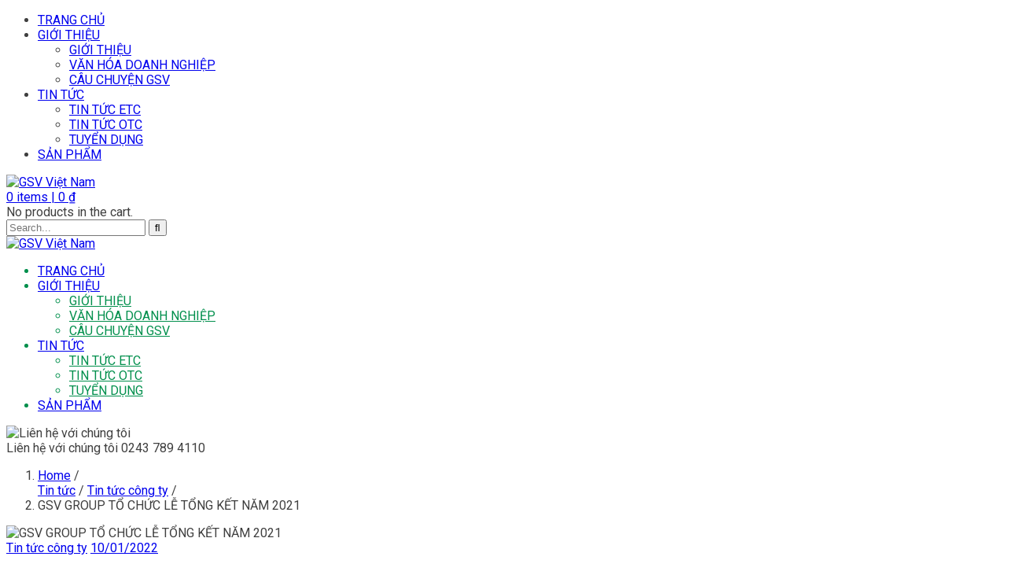

--- FILE ---
content_type: text/html; charset=UTF-8
request_url: https://gsvvietnam.com/gsv-viet-nam-to-chuc-le-tong-ket-nam-2021/
body_size: 18859
content:
<!DOCTYPE html>
<html lang="vi" class="no-js">
<head>
  <meta http-equiv="content-type" content="text/html; charset=UTF-8">
  <meta name="apple-touch-fullscreen" content="yes"/>
  <meta name="MobileOptimized" content="320"/>
  <meta name="viewport" content="width=device-width, initial-scale=1, maximum-scale=1, user-scalable=no">
  <link rel="profile" href="http://gmpg.org/xfn/11">
  <meta name='robots' content='index, follow, max-image-preview:large, max-snippet:-1, max-video-preview:-1' />
	<style>img:is([sizes="auto" i], [sizes^="auto," i]) { contain-intrinsic-size: 3000px 1500px }</style>
	
	<!-- This site is optimized with the Yoast SEO plugin v26.3 - https://yoast.com/wordpress/plugins/seo/ -->
	<title>GSV GROUP TỔ CHỨC LỄ TỔNG KẾT NĂM 2021 - GSV Việt Nam</title>
	<link rel="canonical" href="https://gsvvietnam.com/gsv-viet-nam-to-chuc-le-tong-ket-nam-2021/" />
	<meta property="og:locale" content="vi_VN" />
	<meta property="og:type" content="article" />
	<meta property="og:title" content="GSV GROUP TỔ CHỨC LỄ TỔNG KẾT NĂM 2021 - GSV Việt Nam" />
	<meta property="og:description" content="Ngày 9/01/2022, GSV Group đã đã tổ chức lễ tổng kết năm 2021 tại Phòng khám Chuyên Khoa Da Liễu GSV – 102 Nguyễn Thanh Bình, La Khê, Hà Đông. Sự kiện được thu gọn để đảm bảo công tác phòng dịch, song không khí tưng bừng, niềm hân hoan và ngọn lửa đoàn kết [&hellip;]" />
	<meta property="og:url" content="https://gsvvietnam.com/gsv-viet-nam-to-chuc-le-tong-ket-nam-2021/" />
	<meta property="og:site_name" content="GSV Việt Nam" />
	<meta property="article:published_time" content="2022-01-10T04:07:16+00:00" />
	<meta property="article:modified_time" content="2022-01-10T09:11:45+00:00" />
	<meta property="og:image" content="https://gsvvietnam.com/wp-content/uploads/ok-8.jpg" />
	<meta property="og:image:width" content="700" />
	<meta property="og:image:height" content="430" />
	<meta property="og:image:type" content="image/jpeg" />
	<meta name="author" content="Bác sĩ Vân GSV" />
	<meta name="twitter:card" content="summary_large_image" />
	<meta name="twitter:creator" content="@bacsivangsv" />
	<meta name="twitter:label1" content="Được viết bởi" />
	<meta name="twitter:data1" content="Bác sĩ Vân GSV" />
	<meta name="twitter:label2" content="Ước tính thời gian đọc" />
	<meta name="twitter:data2" content="6 phút" />
	<script type="application/ld+json" class="yoast-schema-graph">{"@context":"https://schema.org","@graph":[{"@type":"Article","@id":"https://gsvvietnam.com/gsv-viet-nam-to-chuc-le-tong-ket-nam-2021/#article","isPartOf":{"@id":"https://gsvvietnam.com/gsv-viet-nam-to-chuc-le-tong-ket-nam-2021/"},"author":{"name":"Bác sĩ Vân GSV","@id":"https://gsvvietnam.com/#/schema/person/4172fdd7f445215f1ebcb72acbc8f3a0"},"headline":"GSV GROUP TỔ CHỨC LỄ TỔNG KẾT NĂM 2021","datePublished":"2022-01-10T04:07:16+00:00","dateModified":"2022-01-10T09:11:45+00:00","mainEntityOfPage":{"@id":"https://gsvvietnam.com/gsv-viet-nam-to-chuc-le-tong-ket-nam-2021/"},"wordCount":1134,"commentCount":0,"publisher":{"@id":"https://gsvvietnam.com/#organization"},"image":{"@id":"https://gsvvietnam.com/gsv-viet-nam-to-chuc-le-tong-ket-nam-2021/#primaryimage"},"thumbnailUrl":"https://gsvvietnam.com/wp-content/uploads/ok-8.jpg","articleSection":["Tin tức công ty"],"inLanguage":"vi","potentialAction":[{"@type":"CommentAction","name":"Comment","target":["https://gsvvietnam.com/gsv-viet-nam-to-chuc-le-tong-ket-nam-2021/#respond"]}]},{"@type":"WebPage","@id":"https://gsvvietnam.com/gsv-viet-nam-to-chuc-le-tong-ket-nam-2021/","url":"https://gsvvietnam.com/gsv-viet-nam-to-chuc-le-tong-ket-nam-2021/","name":"GSV GROUP TỔ CHỨC LỄ TỔNG KẾT NĂM 2021 - GSV Việt Nam","isPartOf":{"@id":"https://gsvvietnam.com/#website"},"primaryImageOfPage":{"@id":"https://gsvvietnam.com/gsv-viet-nam-to-chuc-le-tong-ket-nam-2021/#primaryimage"},"image":{"@id":"https://gsvvietnam.com/gsv-viet-nam-to-chuc-le-tong-ket-nam-2021/#primaryimage"},"thumbnailUrl":"https://gsvvietnam.com/wp-content/uploads/ok-8.jpg","datePublished":"2022-01-10T04:07:16+00:00","dateModified":"2022-01-10T09:11:45+00:00","breadcrumb":{"@id":"https://gsvvietnam.com/gsv-viet-nam-to-chuc-le-tong-ket-nam-2021/#breadcrumb"},"inLanguage":"vi","potentialAction":[{"@type":"ReadAction","target":["https://gsvvietnam.com/gsv-viet-nam-to-chuc-le-tong-ket-nam-2021/"]}]},{"@type":"ImageObject","inLanguage":"vi","@id":"https://gsvvietnam.com/gsv-viet-nam-to-chuc-le-tong-ket-nam-2021/#primaryimage","url":"https://gsvvietnam.com/wp-content/uploads/ok-8.jpg","contentUrl":"https://gsvvietnam.com/wp-content/uploads/ok-8.jpg","width":700,"height":430},{"@type":"BreadcrumbList","@id":"https://gsvvietnam.com/gsv-viet-nam-to-chuc-le-tong-ket-nam-2021/#breadcrumb","itemListElement":[{"@type":"ListItem","position":1,"name":"Trang chủ","item":"https://gsvvietnam.com/"},{"@type":"ListItem","position":2,"name":"GSV GROUP TỔ CHỨC LỄ TỔNG KẾT NĂM 2021"}]},{"@type":"WebSite","@id":"https://gsvvietnam.com/#website","url":"https://gsvvietnam.com/","name":"GSV Việt Nam","description":"","publisher":{"@id":"https://gsvvietnam.com/#organization"},"potentialAction":[{"@type":"SearchAction","target":{"@type":"EntryPoint","urlTemplate":"https://gsvvietnam.com/?s={search_term_string}"},"query-input":{"@type":"PropertyValueSpecification","valueRequired":true,"valueName":"search_term_string"}}],"inLanguage":"vi"},{"@type":"Organization","@id":"https://gsvvietnam.com/#organization","name":"Công ty Cổ phần GSV Việt Nam","alternateName":"GSV Việt Nam","url":"https://gsvvietnam.com/","logo":{"@type":"ImageObject","inLanguage":"vi","@id":"https://gsvvietnam.com/#/schema/logo/image/","url":"https://gsvvietnam.com/wp-content/uploads/logo-GSV.JSC-01-1-1.png","contentUrl":"https://gsvvietnam.com/wp-content/uploads/logo-GSV.JSC-01-1-1.png","width":2084,"height":2084,"caption":"Công ty Cổ phần GSV Việt Nam"},"image":{"@id":"https://gsvvietnam.com/#/schema/logo/image/"}},{"@type":"Person","@id":"https://gsvvietnam.com/#/schema/person/4172fdd7f445215f1ebcb72acbc8f3a0","name":"Bác sĩ Vân GSV","image":{"@type":"ImageObject","inLanguage":"vi","@id":"https://gsvvietnam.com/#/schema/person/image/","url":"https://secure.gravatar.com/avatar/e8c868c57184ec4043c3fce47a937c4209b0229175601083cdfa3b8729906910?s=96&d=mm&r=g","contentUrl":"https://secure.gravatar.com/avatar/e8c868c57184ec4043c3fce47a937c4209b0229175601083cdfa3b8729906910?s=96&d=mm&r=g","caption":"Bác sĩ Vân GSV"},"description":"Bác sĩ Trần Thị Hồng Vân với nhiều năm kinh nghiệm trong lĩnh vực thẩm mỹ , làm đẹp , chăm sóc da, bác sĩ chính tại gsvvietnam . Xem thêm: https://gsvvietnam.com/bac-si-van-gsv/","sameAs":["https://gsvvietnam.com/bac-si-van-gsv/","https://x.com/bacsivangsv"],"url":"https://gsvvietnam.com/author/bacsivangsv/"}]}</script>
	<!-- / Yoast SEO plugin. -->


<link rel='dns-prefetch' href='//fonts.googleapis.com' />
<link rel='preconnect' href='https://fonts.gstatic.com' crossorigin />
<link rel="alternate" type="application/rss+xml" title="Dòng thông tin GSV Việt Nam &raquo;" href="https://gsvvietnam.com/feed/" />
<link rel="alternate" type="application/rss+xml" title="GSV Việt Nam &raquo; Dòng bình luận" href="https://gsvvietnam.com/comments/feed/" />
<link rel="alternate" type="application/rss+xml" title="GSV Việt Nam &raquo; GSV GROUP TỔ CHỨC LỄ TỔNG KẾT NĂM 2021 Dòng bình luận" href="https://gsvvietnam.com/gsv-viet-nam-to-chuc-le-tong-ket-nam-2021/feed/" />
<script type="text/javascript">
/* <![CDATA[ */
window._wpemojiSettings = {"baseUrl":"https:\/\/s.w.org\/images\/core\/emoji\/16.0.1\/72x72\/","ext":".png","svgUrl":"https:\/\/s.w.org\/images\/core\/emoji\/16.0.1\/svg\/","svgExt":".svg","source":{"concatemoji":"https:\/\/gsvvietnam.com\/wp-includes\/js\/wp-emoji-release.min.js?ver=6.8.3"}};
/*! This file is auto-generated */
!function(s,n){var o,i,e;function c(e){try{var t={supportTests:e,timestamp:(new Date).valueOf()};sessionStorage.setItem(o,JSON.stringify(t))}catch(e){}}function p(e,t,n){e.clearRect(0,0,e.canvas.width,e.canvas.height),e.fillText(t,0,0);var t=new Uint32Array(e.getImageData(0,0,e.canvas.width,e.canvas.height).data),a=(e.clearRect(0,0,e.canvas.width,e.canvas.height),e.fillText(n,0,0),new Uint32Array(e.getImageData(0,0,e.canvas.width,e.canvas.height).data));return t.every(function(e,t){return e===a[t]})}function u(e,t){e.clearRect(0,0,e.canvas.width,e.canvas.height),e.fillText(t,0,0);for(var n=e.getImageData(16,16,1,1),a=0;a<n.data.length;a++)if(0!==n.data[a])return!1;return!0}function f(e,t,n,a){switch(t){case"flag":return n(e,"\ud83c\udff3\ufe0f\u200d\u26a7\ufe0f","\ud83c\udff3\ufe0f\u200b\u26a7\ufe0f")?!1:!n(e,"\ud83c\udde8\ud83c\uddf6","\ud83c\udde8\u200b\ud83c\uddf6")&&!n(e,"\ud83c\udff4\udb40\udc67\udb40\udc62\udb40\udc65\udb40\udc6e\udb40\udc67\udb40\udc7f","\ud83c\udff4\u200b\udb40\udc67\u200b\udb40\udc62\u200b\udb40\udc65\u200b\udb40\udc6e\u200b\udb40\udc67\u200b\udb40\udc7f");case"emoji":return!a(e,"\ud83e\udedf")}return!1}function g(e,t,n,a){var r="undefined"!=typeof WorkerGlobalScope&&self instanceof WorkerGlobalScope?new OffscreenCanvas(300,150):s.createElement("canvas"),o=r.getContext("2d",{willReadFrequently:!0}),i=(o.textBaseline="top",o.font="600 32px Arial",{});return e.forEach(function(e){i[e]=t(o,e,n,a)}),i}function t(e){var t=s.createElement("script");t.src=e,t.defer=!0,s.head.appendChild(t)}"undefined"!=typeof Promise&&(o="wpEmojiSettingsSupports",i=["flag","emoji"],n.supports={everything:!0,everythingExceptFlag:!0},e=new Promise(function(e){s.addEventListener("DOMContentLoaded",e,{once:!0})}),new Promise(function(t){var n=function(){try{var e=JSON.parse(sessionStorage.getItem(o));if("object"==typeof e&&"number"==typeof e.timestamp&&(new Date).valueOf()<e.timestamp+604800&&"object"==typeof e.supportTests)return e.supportTests}catch(e){}return null}();if(!n){if("undefined"!=typeof Worker&&"undefined"!=typeof OffscreenCanvas&&"undefined"!=typeof URL&&URL.createObjectURL&&"undefined"!=typeof Blob)try{var e="postMessage("+g.toString()+"("+[JSON.stringify(i),f.toString(),p.toString(),u.toString()].join(",")+"));",a=new Blob([e],{type:"text/javascript"}),r=new Worker(URL.createObjectURL(a),{name:"wpTestEmojiSupports"});return void(r.onmessage=function(e){c(n=e.data),r.terminate(),t(n)})}catch(e){}c(n=g(i,f,p,u))}t(n)}).then(function(e){for(var t in e)n.supports[t]=e[t],n.supports.everything=n.supports.everything&&n.supports[t],"flag"!==t&&(n.supports.everythingExceptFlag=n.supports.everythingExceptFlag&&n.supports[t]);n.supports.everythingExceptFlag=n.supports.everythingExceptFlag&&!n.supports.flag,n.DOMReady=!1,n.readyCallback=function(){n.DOMReady=!0}}).then(function(){return e}).then(function(){var e;n.supports.everything||(n.readyCallback(),(e=n.source||{}).concatemoji?t(e.concatemoji):e.wpemoji&&e.twemoji&&(t(e.twemoji),t(e.wpemoji)))}))}((window,document),window._wpemojiSettings);
/* ]]> */
</script>

<link rel='stylesheet' id='vc_extensions_cqbundle_adminicon-css' href='https://gsvvietnam.com/wp-content/plugins/vc-extensions-bundle/css/admin_icon.css?ver=6.8.3' type='text/css' media='all' />
<style id='wp-emoji-styles-inline-css' type='text/css'>

	img.wp-smiley, img.emoji {
		display: inline !important;
		border: none !important;
		box-shadow: none !important;
		height: 1em !important;
		width: 1em !important;
		margin: 0 0.07em !important;
		vertical-align: -0.1em !important;
		background: none !important;
		padding: 0 !important;
	}
</style>
<link rel='stylesheet' id='wp-block-library-css' href='https://gsvvietnam.com/wp-includes/css/dist/block-library/style.min.css?ver=6.8.3' type='text/css' media='all' />
<style id='classic-theme-styles-inline-css' type='text/css'>
/*! This file is auto-generated */
.wp-block-button__link{color:#fff;background-color:#32373c;border-radius:9999px;box-shadow:none;text-decoration:none;padding:calc(.667em + 2px) calc(1.333em + 2px);font-size:1.125em}.wp-block-file__button{background:#32373c;color:#fff;text-decoration:none}
</style>
<style id='global-styles-inline-css' type='text/css'>
:root{--wp--preset--aspect-ratio--square: 1;--wp--preset--aspect-ratio--4-3: 4/3;--wp--preset--aspect-ratio--3-4: 3/4;--wp--preset--aspect-ratio--3-2: 3/2;--wp--preset--aspect-ratio--2-3: 2/3;--wp--preset--aspect-ratio--16-9: 16/9;--wp--preset--aspect-ratio--9-16: 9/16;--wp--preset--color--black: #000000;--wp--preset--color--cyan-bluish-gray: #abb8c3;--wp--preset--color--white: #ffffff;--wp--preset--color--pale-pink: #f78da7;--wp--preset--color--vivid-red: #cf2e2e;--wp--preset--color--luminous-vivid-orange: #ff6900;--wp--preset--color--luminous-vivid-amber: #fcb900;--wp--preset--color--light-green-cyan: #7bdcb5;--wp--preset--color--vivid-green-cyan: #00d084;--wp--preset--color--pale-cyan-blue: #8ed1fc;--wp--preset--color--vivid-cyan-blue: #0693e3;--wp--preset--color--vivid-purple: #9b51e0;--wp--preset--gradient--vivid-cyan-blue-to-vivid-purple: linear-gradient(135deg,rgba(6,147,227,1) 0%,rgb(155,81,224) 100%);--wp--preset--gradient--light-green-cyan-to-vivid-green-cyan: linear-gradient(135deg,rgb(122,220,180) 0%,rgb(0,208,130) 100%);--wp--preset--gradient--luminous-vivid-amber-to-luminous-vivid-orange: linear-gradient(135deg,rgba(252,185,0,1) 0%,rgba(255,105,0,1) 100%);--wp--preset--gradient--luminous-vivid-orange-to-vivid-red: linear-gradient(135deg,rgba(255,105,0,1) 0%,rgb(207,46,46) 100%);--wp--preset--gradient--very-light-gray-to-cyan-bluish-gray: linear-gradient(135deg,rgb(238,238,238) 0%,rgb(169,184,195) 100%);--wp--preset--gradient--cool-to-warm-spectrum: linear-gradient(135deg,rgb(74,234,220) 0%,rgb(151,120,209) 20%,rgb(207,42,186) 40%,rgb(238,44,130) 60%,rgb(251,105,98) 80%,rgb(254,248,76) 100%);--wp--preset--gradient--blush-light-purple: linear-gradient(135deg,rgb(255,206,236) 0%,rgb(152,150,240) 100%);--wp--preset--gradient--blush-bordeaux: linear-gradient(135deg,rgb(254,205,165) 0%,rgb(254,45,45) 50%,rgb(107,0,62) 100%);--wp--preset--gradient--luminous-dusk: linear-gradient(135deg,rgb(255,203,112) 0%,rgb(199,81,192) 50%,rgb(65,88,208) 100%);--wp--preset--gradient--pale-ocean: linear-gradient(135deg,rgb(255,245,203) 0%,rgb(182,227,212) 50%,rgb(51,167,181) 100%);--wp--preset--gradient--electric-grass: linear-gradient(135deg,rgb(202,248,128) 0%,rgb(113,206,126) 100%);--wp--preset--gradient--midnight: linear-gradient(135deg,rgb(2,3,129) 0%,rgb(40,116,252) 100%);--wp--preset--font-size--small: 13px;--wp--preset--font-size--medium: 20px;--wp--preset--font-size--large: 36px;--wp--preset--font-size--x-large: 42px;--wp--preset--spacing--20: 0.44rem;--wp--preset--spacing--30: 0.67rem;--wp--preset--spacing--40: 1rem;--wp--preset--spacing--50: 1.5rem;--wp--preset--spacing--60: 2.25rem;--wp--preset--spacing--70: 3.38rem;--wp--preset--spacing--80: 5.06rem;--wp--preset--shadow--natural: 6px 6px 9px rgba(0, 0, 0, 0.2);--wp--preset--shadow--deep: 12px 12px 50px rgba(0, 0, 0, 0.4);--wp--preset--shadow--sharp: 6px 6px 0px rgba(0, 0, 0, 0.2);--wp--preset--shadow--outlined: 6px 6px 0px -3px rgba(255, 255, 255, 1), 6px 6px rgba(0, 0, 0, 1);--wp--preset--shadow--crisp: 6px 6px 0px rgba(0, 0, 0, 1);}:where(.is-layout-flex){gap: 0.5em;}:where(.is-layout-grid){gap: 0.5em;}body .is-layout-flex{display: flex;}.is-layout-flex{flex-wrap: wrap;align-items: center;}.is-layout-flex > :is(*, div){margin: 0;}body .is-layout-grid{display: grid;}.is-layout-grid > :is(*, div){margin: 0;}:where(.wp-block-columns.is-layout-flex){gap: 2em;}:where(.wp-block-columns.is-layout-grid){gap: 2em;}:where(.wp-block-post-template.is-layout-flex){gap: 1.25em;}:where(.wp-block-post-template.is-layout-grid){gap: 1.25em;}.has-black-color{color: var(--wp--preset--color--black) !important;}.has-cyan-bluish-gray-color{color: var(--wp--preset--color--cyan-bluish-gray) !important;}.has-white-color{color: var(--wp--preset--color--white) !important;}.has-pale-pink-color{color: var(--wp--preset--color--pale-pink) !important;}.has-vivid-red-color{color: var(--wp--preset--color--vivid-red) !important;}.has-luminous-vivid-orange-color{color: var(--wp--preset--color--luminous-vivid-orange) !important;}.has-luminous-vivid-amber-color{color: var(--wp--preset--color--luminous-vivid-amber) !important;}.has-light-green-cyan-color{color: var(--wp--preset--color--light-green-cyan) !important;}.has-vivid-green-cyan-color{color: var(--wp--preset--color--vivid-green-cyan) !important;}.has-pale-cyan-blue-color{color: var(--wp--preset--color--pale-cyan-blue) !important;}.has-vivid-cyan-blue-color{color: var(--wp--preset--color--vivid-cyan-blue) !important;}.has-vivid-purple-color{color: var(--wp--preset--color--vivid-purple) !important;}.has-black-background-color{background-color: var(--wp--preset--color--black) !important;}.has-cyan-bluish-gray-background-color{background-color: var(--wp--preset--color--cyan-bluish-gray) !important;}.has-white-background-color{background-color: var(--wp--preset--color--white) !important;}.has-pale-pink-background-color{background-color: var(--wp--preset--color--pale-pink) !important;}.has-vivid-red-background-color{background-color: var(--wp--preset--color--vivid-red) !important;}.has-luminous-vivid-orange-background-color{background-color: var(--wp--preset--color--luminous-vivid-orange) !important;}.has-luminous-vivid-amber-background-color{background-color: var(--wp--preset--color--luminous-vivid-amber) !important;}.has-light-green-cyan-background-color{background-color: var(--wp--preset--color--light-green-cyan) !important;}.has-vivid-green-cyan-background-color{background-color: var(--wp--preset--color--vivid-green-cyan) !important;}.has-pale-cyan-blue-background-color{background-color: var(--wp--preset--color--pale-cyan-blue) !important;}.has-vivid-cyan-blue-background-color{background-color: var(--wp--preset--color--vivid-cyan-blue) !important;}.has-vivid-purple-background-color{background-color: var(--wp--preset--color--vivid-purple) !important;}.has-black-border-color{border-color: var(--wp--preset--color--black) !important;}.has-cyan-bluish-gray-border-color{border-color: var(--wp--preset--color--cyan-bluish-gray) !important;}.has-white-border-color{border-color: var(--wp--preset--color--white) !important;}.has-pale-pink-border-color{border-color: var(--wp--preset--color--pale-pink) !important;}.has-vivid-red-border-color{border-color: var(--wp--preset--color--vivid-red) !important;}.has-luminous-vivid-orange-border-color{border-color: var(--wp--preset--color--luminous-vivid-orange) !important;}.has-luminous-vivid-amber-border-color{border-color: var(--wp--preset--color--luminous-vivid-amber) !important;}.has-light-green-cyan-border-color{border-color: var(--wp--preset--color--light-green-cyan) !important;}.has-vivid-green-cyan-border-color{border-color: var(--wp--preset--color--vivid-green-cyan) !important;}.has-pale-cyan-blue-border-color{border-color: var(--wp--preset--color--pale-cyan-blue) !important;}.has-vivid-cyan-blue-border-color{border-color: var(--wp--preset--color--vivid-cyan-blue) !important;}.has-vivid-purple-border-color{border-color: var(--wp--preset--color--vivid-purple) !important;}.has-vivid-cyan-blue-to-vivid-purple-gradient-background{background: var(--wp--preset--gradient--vivid-cyan-blue-to-vivid-purple) !important;}.has-light-green-cyan-to-vivid-green-cyan-gradient-background{background: var(--wp--preset--gradient--light-green-cyan-to-vivid-green-cyan) !important;}.has-luminous-vivid-amber-to-luminous-vivid-orange-gradient-background{background: var(--wp--preset--gradient--luminous-vivid-amber-to-luminous-vivid-orange) !important;}.has-luminous-vivid-orange-to-vivid-red-gradient-background{background: var(--wp--preset--gradient--luminous-vivid-orange-to-vivid-red) !important;}.has-very-light-gray-to-cyan-bluish-gray-gradient-background{background: var(--wp--preset--gradient--very-light-gray-to-cyan-bluish-gray) !important;}.has-cool-to-warm-spectrum-gradient-background{background: var(--wp--preset--gradient--cool-to-warm-spectrum) !important;}.has-blush-light-purple-gradient-background{background: var(--wp--preset--gradient--blush-light-purple) !important;}.has-blush-bordeaux-gradient-background{background: var(--wp--preset--gradient--blush-bordeaux) !important;}.has-luminous-dusk-gradient-background{background: var(--wp--preset--gradient--luminous-dusk) !important;}.has-pale-ocean-gradient-background{background: var(--wp--preset--gradient--pale-ocean) !important;}.has-electric-grass-gradient-background{background: var(--wp--preset--gradient--electric-grass) !important;}.has-midnight-gradient-background{background: var(--wp--preset--gradient--midnight) !important;}.has-small-font-size{font-size: var(--wp--preset--font-size--small) !important;}.has-medium-font-size{font-size: var(--wp--preset--font-size--medium) !important;}.has-large-font-size{font-size: var(--wp--preset--font-size--large) !important;}.has-x-large-font-size{font-size: var(--wp--preset--font-size--x-large) !important;}
:where(.wp-block-post-template.is-layout-flex){gap: 1.25em;}:where(.wp-block-post-template.is-layout-grid){gap: 1.25em;}
:where(.wp-block-columns.is-layout-flex){gap: 2em;}:where(.wp-block-columns.is-layout-grid){gap: 2em;}
:root :where(.wp-block-pullquote){font-size: 1.5em;line-height: 1.6;}
</style>
<link rel='stylesheet' id='contact-form-7-css' href='https://gsvvietnam.com/wp-content/plugins/contact-form-7/includes/css/styles.css?ver=6.1.3' type='text/css' media='all' />
<link rel='stylesheet' id='esg-plugin-settings-css' href='https://gsvvietnam.com/wp-content/plugins/essential-grid/public/assets/css/settings.css?ver=3.0.15' type='text/css' media='all' />
<link rel='stylesheet' id='tp-fontello-css' href='https://gsvvietnam.com/wp-content/plugins/essential-grid/public/assets/font/fontello/css/fontello.css?ver=3.0.15' type='text/css' media='all' />
<link rel='stylesheet' id='redux-extendify-styles-css' href='https://gsvvietnam.com/wp-content/plugins/gaviasframework/redux/redux-framework/assets/css/extendify-utilities.css?ver=4.4.11' type='text/css' media='all' />
<link rel='stylesheet' id='woocommerce-smallscreen-css' href='https://gsvvietnam.com/wp-content/plugins/woocommerce/assets/css/woocommerce-smallscreen.css?ver=10.3.7' type='text/css' media='only screen and (max-width: 768px)' />
<style id='woocommerce-inline-inline-css' type='text/css'>
.woocommerce form .form-row .required { visibility: visible; }
</style>
<link rel='stylesheet' id='mc4wp-form-basic-css' href='https://gsvvietnam.com/wp-content/plugins/mailchimp-for-wp/assets/css/form-basic.css?ver=4.10.8' type='text/css' media='all' />
<link rel='stylesheet' id='brands-styles-css' href='https://gsvvietnam.com/wp-content/plugins/woocommerce/assets/css/brands.css?ver=10.3.7' type='text/css' media='all' />
<link rel='stylesheet' id='wc-custom-add-to-cart-css' href='https://gsvvietnam.com/wp-content/plugins/woo-custom-add-to-cart-button/assets/css/wc-custom-add-to-cart.min.css?ver=1.2.6' type='text/css' media='all' />
<link rel="preload" as="style" href="https://fonts.googleapis.com/css?family=Roboto:100,200,300,400,500,600,700,800,900,100italic,200italic,300italic,400italic,500italic,600italic,700italic,800italic,900italic&#038;subset=latin&#038;display=swap&#038;ver=1749868735" /><link rel="stylesheet" href="https://fonts.googleapis.com/css?family=Roboto:100,200,300,400,500,600,700,800,900,100italic,200italic,300italic,400italic,500italic,600italic,700italic,800italic,900italic&#038;subset=latin&#038;display=swap&#038;ver=1749868735" media="print" onload="this.media='all'"><noscript><link rel="stylesheet" href="https://fonts.googleapis.com/css?family=Roboto:100,200,300,400,500,600,700,800,900,100italic,200italic,300italic,400italic,500italic,600italic,700italic,800italic,900italic&#038;subset=latin&#038;display=swap&#038;ver=1749868735" /></noscript><link rel='stylesheet' id='winnex-fonts-css' href='https://fonts.googleapis.com/css?family=Montserrat:400,500,700%7CRoboto:400,500,600,700&#038;subset' type='text/css' media='all' />
<link rel='stylesheet' id='lightgallery-css' href='https://gsvvietnam.com/wp-content/themes/winnex/js/lightgallery/css/lightgallery.min.css?ver=6.8.3' type='text/css' media='all' />
<link rel='stylesheet' id='winnex-style-css' href='https://gsvvietnam.com/wp-content/themes/winnex/style.css?ver=1.2.1' type='text/css' media='all' />
<link rel='stylesheet' id='magnific-css' href='https://gsvvietnam.com/wp-content/themes/winnex/js/magnific/magnific-popup.css?ver=6.8.3' type='text/css' media='all' />
<link rel='stylesheet' id='owl-carousel-css' href='https://gsvvietnam.com/wp-content/themes/winnex/js/owl-carousel/assets/owl.carousel.css?ver=6.8.3' type='text/css' media='all' />
<link rel='stylesheet' id='icon-custom-css' href='https://gsvvietnam.com/wp-content/themes/winnex/css/icon-custom.css?ver=6.8.3' type='text/css' media='all' />
<link rel='stylesheet' id='icon-fontawesome-css' href='https://gsvvietnam.com/wp-content/themes/winnex/css/fontawesome/css/font-awesome.min.css?ver=6.8.3' type='text/css' media='all' />
<link rel='stylesheet' id='winnex-bootstrap-css' href='https://gsvvietnam.com/wp-content/themes/winnex/css/bootstrap.css?ver=1.2.1' type='text/css' media='all' />
<link rel='stylesheet' id='winnex-woocoomerce-css' href='https://gsvvietnam.com/wp-content/themes/winnex/css/woocommerce.css?ver=1.2.1' type='text/css' media='all' />
<link rel='stylesheet' id='winnex-template-css' href='https://gsvvietnam.com/wp-content/themes/winnex/css/template.css?ver=1.2.1' type='text/css' media='all' />
<link rel='stylesheet' id='gva-custom-style-css' href='https://gsvvietnam.com/wp-content/themes/winnex/css/custom_script.css?ver=6.8.3' type='text/css' media='all' />
<style id='gva-custom-style-inline-css' type='text/css'>
body, .menu-font-base ul.mega-menu > li > a, .megamenu-main .widget .widget-title, .megamenu-main .widget .widgettitle, .gva-vertical-menu ul.navbar-nav li a, .vc_general.vc_tta-tabs.vc_tta-tabs-position-left .vc_tta-panels-container .tabs-list > li > a{font-family:Roboto,sans-serif;}body{color:#3F3F3F;}ul.gva-main-menu{color: #008F4C;}ul.gva-main-menu > li > a:hover, ul.gva-main-menu > li > a:focus, ul.gva-main-menu > li > a:active{color: #00BA63!important;}ul.gva-main-menu .submenu-inner a {color: #008F4C;}ul.gva-main-menu .submenu-inner a:hover, ul.gva-main-menu .submenu-inner a:active, ul.gva-main-menu .submenu-inner a:focus {color: #00BA63!important;}#wp-footer {background: #FFFFFF!important;}#wp-footer {color: #222222;}#wp-footer a{color: #008F4C;}#wp-footer a:hover, #wp-footer a:active, #wp-footer a:focus {color: #00BA63!important;}.copyright {background: #F6F6F6!important;}.copyright {color: #222222;}.copyright a{color: #008F4C;}.copyright a:hover, .copyright a:active, .copyright a:focus {color: #00BA63!important;}
</style>
<script type="text/javascript" src="https://gsvvietnam.com/wp-includes/js/jquery/jquery.min.js?ver=3.7.1" id="jquery-core-js"></script>
<script type="text/javascript" src="https://gsvvietnam.com/wp-includes/js/jquery/jquery-migrate.min.js?ver=3.4.1" id="jquery-migrate-js"></script>
<script type="text/javascript" src="https://gsvvietnam.com/wp-content/plugins/woocommerce/assets/js/jquery-blockui/jquery.blockUI.min.js?ver=2.7.0-wc.10.3.7" id="wc-jquery-blockui-js" defer="defer" data-wp-strategy="defer"></script>
<script type="text/javascript" src="https://gsvvietnam.com/wp-content/plugins/woocommerce/assets/js/js-cookie/js.cookie.min.js?ver=2.1.4-wc.10.3.7" id="wc-js-cookie-js" defer="defer" data-wp-strategy="defer"></script>
<script type="text/javascript" id="woocommerce-js-extra">
/* <![CDATA[ */
var woocommerce_params = {"ajax_url":"\/wp-admin\/admin-ajax.php","wc_ajax_url":"\/?wc-ajax=%%endpoint%%","i18n_password_show":"Hi\u1ec3n th\u1ecb m\u1eadt kh\u1ea9u","i18n_password_hide":"\u1ea8n m\u1eadt kh\u1ea9u"};
/* ]]> */
</script>
<script type="text/javascript" src="https://gsvvietnam.com/wp-content/plugins/woocommerce/assets/js/frontend/woocommerce.min.js?ver=10.3.7" id="woocommerce-js" defer="defer" data-wp-strategy="defer"></script>
<script type="text/javascript" id="wc-add-to-cart-js-extra">
/* <![CDATA[ */
var wc_add_to_cart_params = {"ajax_url":"\/wp-admin\/admin-ajax.php","wc_ajax_url":"\/?wc-ajax=%%endpoint%%","i18n_view_cart":"Xem gi\u1ecf h\u00e0ng","cart_url":"https:\/\/gsvvietnam.com\/gio-hang-2\/","is_cart":"","cart_redirect_after_add":"yes"};
/* ]]> */
</script>
<script type="text/javascript" src="https://gsvvietnam.com/wp-content/themes/winnex/js/add-to-cart.js?ver=6.8.3" id="wc-add-to-cart-js" data-wp-strategy="defer"></script>
<script type="text/javascript" src="https://gsvvietnam.com/wp-content/plugins/js_composer/assets/js/vendors/woocommerce-add-to-cart.js?ver=6.9.0" id="vc_woocommerce-add-to-cart-js-js"></script>
<script type="text/javascript" src="https://gsvvietnam.com/wp-content/themes/winnex/js/bootstrap.js?ver=6.8.3" id="bootstrap-js"></script>
<script type="text/javascript" src="https://gsvvietnam.com/wp-content/themes/winnex/js/countdown.js?ver=6.8.3" id="countdown-js"></script>
<script type="text/javascript" src="https://gsvvietnam.com/wp-content/themes/winnex/js/count-to.js?ver=6.8.3" id="count-to-js"></script>
<script type="text/javascript" src="https://gsvvietnam.com/wp-content/themes/winnex/js/jquery.appear.js?ver=6.8.3" id="appear-js"></script>
<script type="text/javascript" src="https://gsvvietnam.com/wp-content/themes/winnex/js/perfect-scrollbar.jquery.min.js?ver=6.8.3" id="scrollbar-js"></script>
<script type="text/javascript" src="https://gsvvietnam.com/wp-content/themes/winnex/js/owl-carousel/owl.carousel.min.js?ver=6.8.3" id="owl-carousel-js"></script>
<script type="text/javascript" src="https://gsvvietnam.com/wp-content/themes/winnex/js/magnific/jquery.magnific-popup.min.js?ver=6.8.3" id="magnific-js"></script>
<script type="text/javascript" src="https://gsvvietnam.com/wp-content/themes/winnex/js/scroll/jquery.scrollto.js?ver=6.8.3" id="scroll-to-js"></script>
<script type="text/javascript" src="https://gsvvietnam.com/wp-content/themes/winnex/js/waypoint.js?ver=6.8.3" id="waypoint-js"></script>
<script type="text/javascript" src="https://gsvvietnam.com/wp-content/themes/winnex/js/jquery.cookie.js?ver=6.8.3" id="cookie-js"></script>
<script type="text/javascript" src="https://gsvvietnam.com/wp-content/themes/winnex/js/jquery.typer.js?ver=6.8.3" id="typer-js"></script>
<script type="text/javascript" src="https://gsvvietnam.com/wp-includes/js/imagesloaded.min.js?ver=5.0.0" id="imagesloaded-js"></script>
<script type="text/javascript" src="https://gsvvietnam.com/wp-content/themes/winnex/js/lightgallery/js/lightgallery.min.js?ver=6.8.3" id="lightgallery-js"></script>
<script type="text/javascript" src="https://gsvvietnam.com/wp-includes/js/masonry.min.js?ver=4.2.2" id="masonry-js"></script>
<script type="text/javascript" src="https://gsvvietnam.com/wp-includes/js/jquery/jquery.masonry.min.js?ver=3.1.2b" id="jquery-masonry-js"></script>
<script type="text/javascript" id="winnex-main-js-extra">
/* <![CDATA[ */
var form_ajax_object = {"security_nonce":"d28b64177b"};
/* ]]> */
</script>
<script type="text/javascript" src="https://gsvvietnam.com/wp-content/themes/winnex/js/main.js?ver=6.8.3" id="winnex-main-js"></script>
<script type="text/javascript" id="woocommerce-theme-js-extra">
/* <![CDATA[ */
var woo_ajax_object = {"security_nonce":"5df63430a1"};
/* ]]> */
</script>
<script type="text/javascript" src="https://gsvvietnam.com/wp-content/themes/winnex/js/woocommerce.js?ver=6.8.3" id="woocommerce-theme-js"></script>
<link rel="https://api.w.org/" href="https://gsvvietnam.com/wp-json/" /><link rel="alternate" title="JSON" type="application/json" href="https://gsvvietnam.com/wp-json/wp/v2/posts/3776" /><link rel="EditURI" type="application/rsd+xml" title="RSD" href="https://gsvvietnam.com/xmlrpc.php?rsd" />
<meta name="generator" content="WordPress 6.8.3" />
<meta name="generator" content="WooCommerce 10.3.7" />
<link rel='shortlink' href='https://gsvvietnam.com/?p=3776' />
<link rel="alternate" title="oNhúng (JSON)" type="application/json+oembed" href="https://gsvvietnam.com/wp-json/oembed/1.0/embed?url=https%3A%2F%2Fgsvvietnam.com%2Fgsv-viet-nam-to-chuc-le-tong-ket-nam-2021%2F" />
<link rel="alternate" title="oNhúng (XML)" type="text/xml+oembed" href="https://gsvvietnam.com/wp-json/oembed/1.0/embed?url=https%3A%2F%2Fgsvvietnam.com%2Fgsv-viet-nam-to-chuc-le-tong-ket-nam-2021%2F&#038;format=xml" />
<meta name="generator" content="Redux 4.4.11" /><script> var ajaxurl = "https://gsvvietnam.com/wp-admin/admin-ajax.php";</script><script> var ajaxurl = "https://gsvvietnam.com/wp-admin/admin-ajax.php";</script>	<noscript><style>.woocommerce-product-gallery{ opacity: 1 !important; }</style></noscript>
	<style>
                .button.add_to_cart_button, .single_add_to_cart_button,
        .button.product_type_variable, .button.product_type_grouped,
        .button.product_type_simple, .button.product_type_external,
        .wc-block-components-product-button__button {
                    background-color: #089c5c!important;
                }
            </style><style>
                .button.add_to_cart_button, .single_add_to_cart_button,
        .button.product_type_variable, .button.product_type_grouped,
        .button.product_type_simple, .button.product_type_external,
        .wc-block-components-product-button__button {
                    color: #ffffff!important; 
                }
            </style><meta name="generator" content="Powered by WPBakery Page Builder - drag and drop page builder for WordPress."/>
<meta name="generator" content="Powered by Slider Revolution 6.5.19 - responsive, Mobile-Friendly Slider Plugin for WordPress with comfortable drag and drop interface." />
<style>
          .vc_custom_1749095241032{background-color: #ffffff !important;}
          </style><link rel="icon" href="https://gsvvietnam.com/wp-content/uploads/cropped-logo-GSV.JSC-01-1-32x32.png" sizes="32x32" />
<link rel="icon" href="https://gsvvietnam.com/wp-content/uploads/cropped-logo-GSV.JSC-01-1-192x192.png" sizes="192x192" />
<link rel="apple-touch-icon" href="https://gsvvietnam.com/wp-content/uploads/cropped-logo-GSV.JSC-01-1-180x180.png" />
<meta name="msapplication-TileImage" content="https://gsvvietnam.com/wp-content/uploads/cropped-logo-GSV.JSC-01-1-270x270.png" />
<script>function setREVStartSize(e){
			//window.requestAnimationFrame(function() {
				window.RSIW = window.RSIW===undefined ? window.innerWidth : window.RSIW;
				window.RSIH = window.RSIH===undefined ? window.innerHeight : window.RSIH;
				try {
					var pw = document.getElementById(e.c).parentNode.offsetWidth,
						newh;
					pw = pw===0 || isNaN(pw) ? window.RSIW : pw;
					e.tabw = e.tabw===undefined ? 0 : parseInt(e.tabw);
					e.thumbw = e.thumbw===undefined ? 0 : parseInt(e.thumbw);
					e.tabh = e.tabh===undefined ? 0 : parseInt(e.tabh);
					e.thumbh = e.thumbh===undefined ? 0 : parseInt(e.thumbh);
					e.tabhide = e.tabhide===undefined ? 0 : parseInt(e.tabhide);
					e.thumbhide = e.thumbhide===undefined ? 0 : parseInt(e.thumbhide);
					e.mh = e.mh===undefined || e.mh=="" || e.mh==="auto" ? 0 : parseInt(e.mh,0);
					if(e.layout==="fullscreen" || e.l==="fullscreen")
						newh = Math.max(e.mh,window.RSIH);
					else{
						e.gw = Array.isArray(e.gw) ? e.gw : [e.gw];
						for (var i in e.rl) if (e.gw[i]===undefined || e.gw[i]===0) e.gw[i] = e.gw[i-1];
						e.gh = e.el===undefined || e.el==="" || (Array.isArray(e.el) && e.el.length==0)? e.gh : e.el;
						e.gh = Array.isArray(e.gh) ? e.gh : [e.gh];
						for (var i in e.rl) if (e.gh[i]===undefined || e.gh[i]===0) e.gh[i] = e.gh[i-1];
											
						var nl = new Array(e.rl.length),
							ix = 0,
							sl;
						e.tabw = e.tabhide>=pw ? 0 : e.tabw;
						e.thumbw = e.thumbhide>=pw ? 0 : e.thumbw;
						e.tabh = e.tabhide>=pw ? 0 : e.tabh;
						e.thumbh = e.thumbhide>=pw ? 0 : e.thumbh;
						for (var i in e.rl) nl[i] = e.rl[i]<window.RSIW ? 0 : e.rl[i];
						sl = nl[0];
						for (var i in nl) if (sl>nl[i] && nl[i]>0) { sl = nl[i]; ix=i;}
						var m = pw>(e.gw[ix]+e.tabw+e.thumbw) ? 1 : (pw-(e.tabw+e.thumbw)) / (e.gw[ix]);
						newh =  (e.gh[ix] * m) + (e.tabh + e.thumbh);
					}
					var el = document.getElementById(e.c);
					if (el!==null && el) el.style.height = newh+"px";
					el = document.getElementById(e.c+"_wrapper");
					if (el!==null && el) {
						el.style.height = newh+"px";
						el.style.display = "block";
					}
				} catch(e){
					console.log("Failure at Presize of Slider:" + e)
				}
			//});
		  };</script>
		<style type="text/css" id="wp-custom-css">
			.vc_row {
    margin-left: -15px !important;
    margin-right: -15px !important;
    width: auto !important;
    padding-top: 20px;
    padding-bottom: 20px;		</style>
		<noscript><style> .wpb_animate_when_almost_visible { opacity: 1; }</style></noscript></head>
<body class="wp-singular post-template-default single single-post postid-3776 single-format-standard wp-theme-winnex theme-winnex woocommerce-no-js wc-add-to-cart-icon wpb-js-composer js-comp-ver-6.9.0 vc_responsive">
  <div class="wrapper-page"> <!--page-->
        
    <header class=" header-default header-v1">
              
      <div class="gv-sticky-menu">
        
<div class="header-mobile hidden-lg hidden-md">
  <div class="container">
    <div class="row"> 
     
      <div class="left col-xs-4">
         <div class="hidden-lg hidden-md">
   <div class="canvas-menu gva-offcanvas">
     <a class="dropdown-toggle" data-canvas=".mobile" href="#"><i class="gv-icon-103"></i></a>
   </div>
   <div class="gva-offcanvas-content mobile">
      <div class="close-canvas"><a><i class="gv-icon-8"></i></a></div>
      <div class="wp-sidebar sidebar">
         <div id="gva-mobile-menu" class="navbar-collapse"><ul id="menu-menu" class="nav navbar-nav gva-nav-menu gva-mobile-menu"><li id="menu-item-7498" class="menu-item menu-item-type-custom menu-item-object-custom menu-item-home menu-item-7498"><a href="https://gsvvietnam.com/">TRANG CHỦ</a></li>
<li id="menu-item-1120" class="menu-item menu-item-type-post_type menu-item-object-page menu-item-has-children menu-item-1120"><a href="https://gsvvietnam.com/gioi-thieu/">GIỚI THIỆU<span class="caret"></span></a>
<ul class="submenu-inner ">
	<li id="menu-item-1121" class="menu-item menu-item-type-post_type menu-item-object-page menu-item-1121"><a href="https://gsvvietnam.com/gioi-thieu/">GIỚI THIỆU</a></li>
	<li id="menu-item-1122" class="menu-item menu-item-type-post_type menu-item-object-page menu-item-1122"><a href="https://gsvvietnam.com/van-hoa-doanh-nghiep/">VĂN HÓA DOANH NGHIỆP</a></li>
	<li id="menu-item-1660" class="menu-item menu-item-type-post_type menu-item-object-page menu-item-1660"><a href="https://gsvvietnam.com/cau-chuyen-gsv/">CÂU CHUYỆN GSV</a></li>
</ul>
</li>
<li id="menu-item-946" class="menu-item menu-item-type-taxonomy menu-item-object-category current-post-ancestor menu-item-has-children menu-item-946"><a href="https://gsvvietnam.com/tin-tuc/">TIN TỨC<span class="caret"></span></a>
<ul class="submenu-inner ">
	<li id="menu-item-6631" class="menu-item menu-item-type-taxonomy menu-item-object-category menu-item-6631"><a href="https://gsvvietnam.com/tin-tuc/tin-tuc-etc/">TIN TỨC ETC</a></li>
	<li id="menu-item-6601" class="menu-item menu-item-type-taxonomy menu-item-object-category menu-item-6601"><a href="https://gsvvietnam.com/tin-tuc/tin-tuc-otc-vi/">TIN TỨC OTC</a></li>
	<li id="menu-item-8766" class="menu-item menu-item-type-taxonomy menu-item-object-category menu-item-8766"><a href="https://gsvvietnam.com/tuyen-dung/">TUYỂN DỤNG</a></li>
</ul>
</li>
<li id="menu-item-7588" class="menu-item menu-item-type-post_type menu-item-object-page menu-item-7588"><a href="https://gsvvietnam.com/cua-hang/">SẢN PHẨM</a></li>
</ul></div>         <div class="after-offcanvas">
            <aside id="text-5" class="widget clearfix widget_text">			<div class="textwidget"><div class="list-socials">
  <a href="#"><i class="gv-icon-1405"></i></a>
  <a href="#"><i class="gv-icon-1411"></i></a>
  <a href="#"><i class="gv-icon-1406"></i></a>
   <a href="#"><i class="gv-icon-1407"></i></a>
   <a href="#"><i class="gv-icon-1408"></i></a>
</div></div>
		</aside>         </div>    
     </div>
   </div>
</div>      </div>

      <div class="center text-center col-xs-4">
        <div class="logo-menu">
          <a href="https://gsvvietnam.com/">
            <img src="https://gsvvietnam.com/wp-content/uploads/logo-100.png" alt="GSV Việt Nam" />
          </a>
        </div>
      </div>


        <div class="right col-xs-4">
                      <div class="mini-cart-header">
                                      <div class="cart dropdown">
            <a class="dropdown-toggle mini-cart" data-toggle="dropdown" aria-expanded="true" role="button" aria-haspopup="true" data-delay="0" href="#" title="View your shopping cart">
                <span class="title-cart"><i class="gv-icon-920"></i></span>
                 <span class="mini-cart-items"> 0 </span> <span class="mini-cart-items-title"> items | </span>  <span class="woocommerce-Price-amount amount">0&nbsp;<span class="woocommerce-Price-currencySymbol">&#8363;</span></span>            </a>
            <div class="minicart-content">
                

<div class="cart_list product_list_widget ">
	<div class="minicart-close"><i class="gv-icon-4"></i></div>
	
		<div class="empty">No products in the cart.</div>

	
</div><!-- end product list -->


            </div>
        </div>
                        
            </div>
                    <div class="main-search gva-search">
            <a class="control-search"><i class="fa fa-search"></i></a>
            <div class="gva-search-content search-content">
              <div class="search-content-inner">
                <div class="content-inner"><form method="get" class="searchform gva-main-search" action="https://gsvvietnam.com/">
	<div class="gva-search">
		<input name="s" maxlength="40" class="form-control input-large input-search" type="text" size="20" placeholder="Search...">
		<span class="input-group-addon input-large btn-search">
			<input type="submit" class="fa" value="&#xf002;" />
		</span>
	</div>
</form>


</div>  
              </div>  
            </div>
          </div>
        </div> 
       
    </div>  
  </div>  
</div>        <div class="header-mainmenu hidden-xs hidden-sm">
          
            <div class="container"> 
              <div class="prelative">
                <div class="row">
                  <div class="logo col-lg-2 col-md-2 col-sm-12">
                    <a class="logo-theme" href="https://gsvvietnam.com/">
                      <img src="https://gsvvietnam.com/wp-content/uploads/logo-100.png" alt="GSV Việt Nam" />
                    </a>
                  </div>

                  
                  <div class="col-sm-10 col-xs-12 pstatic header-right quick-header-enable">
                    <div class="content-innter clearfix">
                      <div id="gva-mainmenu" class="pstatic main-menu header-bottom">
                        <div id="gva-main-menu" class="navbar-collapse"><ul id="menu-menu-1" class="nav navbar-nav gva-nav-menu gva-main-menu"><li class="menu-item menu-item-type-custom menu-item-object-custom menu-item-home menu-item-7498"><a href="https://gsvvietnam.com/">TRANG CHỦ</a></li>
<li class="menu-item menu-item-type-post_type menu-item-object-page menu-item-has-children menu-item-1120"><a href="https://gsvvietnam.com/gioi-thieu/">GIỚI THIỆU<span class="caret"></span></a>
<ul class="submenu-inner ">
	<li class="menu-item menu-item-type-post_type menu-item-object-page menu-item-1121"><a href="https://gsvvietnam.com/gioi-thieu/">GIỚI THIỆU</a></li>
	<li class="menu-item menu-item-type-post_type menu-item-object-page menu-item-1122"><a href="https://gsvvietnam.com/van-hoa-doanh-nghiep/">VĂN HÓA DOANH NGHIỆP</a></li>
	<li class="menu-item menu-item-type-post_type menu-item-object-page menu-item-1660"><a href="https://gsvvietnam.com/cau-chuyen-gsv/">CÂU CHUYỆN GSV</a></li>
</ul>
</li>
<li class="menu-item menu-item-type-taxonomy menu-item-object-category current-post-ancestor menu-item-has-children menu-item-946"><a href="https://gsvvietnam.com/tin-tuc/">TIN TỨC<span class="caret"></span></a>
<ul class="submenu-inner ">
	<li class="menu-item menu-item-type-taxonomy menu-item-object-category menu-item-6631"><a href="https://gsvvietnam.com/tin-tuc/tin-tuc-etc/">TIN TỨC ETC</a></li>
	<li class="menu-item menu-item-type-taxonomy menu-item-object-category menu-item-6601"><a href="https://gsvvietnam.com/tin-tuc/tin-tuc-otc-vi/">TIN TỨC OTC</a></li>
	<li class="menu-item menu-item-type-taxonomy menu-item-object-category menu-item-8766"><a href="https://gsvvietnam.com/tuyen-dung/">TUYỂN DỤNG</a></li>
</ul>
</li>
<li class="menu-item menu-item-type-post_type menu-item-object-page menu-item-7588"><a href="https://gsvvietnam.com/cua-hang/">SẢN PHẨM</a></li>
</ul></div>                      </div>
                                                                      <div class="header-information">
                          <div class="left">
                            <span class="icon"><img src="https://gsvvietnam.com/wp-content/themes/winnex/images/header-info-icon.png" alt="Liên hệ với chúng tôi" /></span>
                          </div>
                          <div class="right">
                            <span class="title">Liên hệ với chúng tôi</span>
                            <span class="text">0243 789 4110</span>
                          </div>
                        </div>
                                          </div>

                  </div> 
            
                </div>  
              </div>  
            </div>
          </div>  
      </div> 
    </header>
        
    <div id="page-content"> <!--page content-->
<section id="wp-main-content" class="clearfix main-page title-layout-standard">
       
   <div class="custom-breadcrumb " >
            <div class="container">
                   <ol class="breadcrumb"><li><a href="https://gsvvietnam.com">Home</a>  / </li> <a href="https://gsvvietnam.com/tin-tuc/">Tin tức</a>  /  <a href="https://gsvvietnam.com/tin-tuc/tin-tuc-cong-ty/">Tin tức công ty</a>  /  <li class="active">GSV GROUP TỔ CHỨC LỄ TỔNG KẾT NĂM 2021</li></ol>      </div>   
   </div>
      <div class="container">  
    <div class="main-page-content row">
         <div class="content-page col-lg-9 col-md-9 col-sm-12 col-xs-12">      
            <div id="wp-content" class="wp-content clearfix">
                
                    <article id="post-3776" class="post-3776 post type-post status-publish format-standard has-post-thumbnail hentry category-tin-tuc-cong-ty">
	<div class="post-thumbnail">
		<img width="700" height="430" src="https://gsvvietnam.com/wp-content/uploads/ok-8.jpg" class="attachment-full size-full wp-post-image" alt="GSV GROUP TỔ CHỨC LỄ TỔNG KẾT NĂM 2021" decoding="async" fetchpriority="high" />	</div>	

	<div class="entry-content">
		<div class="content-inner">
									<div class="content-top entry-meta">
			        				         	<span class="cat-links"><a href="https://gsvvietnam.com/tin-tuc/tin-tuc-cong-ty/" rel="category tag">Tin tức công ty</a></span>
			         	<span class="entry-date"><a href="https://gsvvietnam.com/gsv-viet-nam-to-chuc-le-tong-ket-nam-2021/" rel="bookmark"><time class="entry-date" datetime="2022-01-10T04:07:16+07:00">10/01/2022</time></a></span>			        				      </div> 
					<h1 class="entry-title">GSV GROUP TỔ CHỨC LỄ TỔNG KẾT NĂM 2021</h1>

				
				

			<p><span style="font-weight: 400;">Ngày 9/01/2022, GSV Group đã đã tổ chức lễ tổng kết năm 2021 tại Phòng khám Chuyên Khoa Da Liễu GSV – 102 Nguyễn Thanh Bình, La Khê, Hà Đông. Sự kiện được thu gọn để đảm bảo công tác phòng dịch, song không khí tưng bừng, niềm hân hoan và ngọn lửa đoàn kết đồng lòng của toàn bộ thành viên GSV vẫn hừng hực bừng cháy.</span></p>
<h2><b>TỔNG KẾT LẠI NHỮNG DẤU MỐC QUAN TRỌNG TRONG NĂM</b></h2>
<p><span style="font-weight: 400;">Hòa trong không khí rộn ràng của mùa xuân và chào đón năm mới Nhâm Dần 2022. Tập thể cán bộ nhân viên GSV Group đã cùng nhau nhìn lại những dấu mốc quan trọng, những sự kiện tiêu biểu trong một năm vừa qua. Đồng thời chào đón năm mới tràn ngập niềm vui qua chương trình LỄ TỔNG KẾT VÀ TUYÊN DƯƠNG NHÂN VIÊN XUẤT SẮC 2021.</span></p>
<p><img decoding="async" class="size-full wp-image-2874 aligncenter" src="https://dalieuthammygsv.com/wp-content/uploads/2022/01/ok-1.jpg" alt="Ok 1" width="700" height="467" /></p>
<p><img decoding="async" class="size-full wp-image-2884 aligncenter" src="https://dalieuthammygsv.com/wp-content/uploads/2022/01/ok-2.jpg" alt="Ok 2" width="700" height="467" /></p>
<p>&nbsp;</p>
<p><span style="font-weight: 400;">Năm 2021 với dịch Covid vẫn diễn biến hết sức phức tạp – tạo ra một thách thức cho toàn xã hội nói chung và cho doanh nghiệp nói riêng. Nhưng với sự dẫn dắt tài tình của Ban lãnh đạo, chúng ta đã vượt qua những THÁCH THỨC và nắm bắt tốt những CƠ HỘI.</span></p>
<p><span style="font-weight: 400;">Năm 2021 là một năm đáng nhớ với những thành tựu:</span></p>
<p><span style="font-weight: 400;">&#8211;</span><span style="font-weight: 400;">          </span><span style="font-weight: 400;">GSV JSC duy trì thành công mức tăng trưởng hàng năm.</span></p>
<p><span style="font-weight: 400;">&#8211;</span><span style="font-weight: 400;">          </span><span style="font-weight: 400;">Triển khai thành công lĩnh vực kinh doanh mới:</span></p>
<p><span style="font-weight: 400;">+ Phòng khám Chuyên khoa Da liễu GSV – Thẩm mỹ Quốc Tế GSV.</span></p>
<p><span style="font-weight: 400;">+ Nhà thuốc Phương Trí 1.</span></p>
<h2><b>TUYÊN DƯƠNG NHÂN VIÊN XUẤT SẮC</b></h2>
<p><span style="font-weight: 400;">Trong suốt một năm vừa qua, tất cả các thành viên của công ty đã cống hiến hết mình để đưa con thuyền GSV vững bước tiến về phía trước. Do đó, sự kiện còn là thời điểm quan trọng, tổng kết những thành tựu đã đạt được và thắt chặt tình thương, đoàn kết giữa các thành viên.</span></p>
<p><img loading="lazy" decoding="async" class="size-full wp-image-2875 aligncenter" src="https://dalieuthammygsv.com/wp-content/uploads/2022/01/ok-9.jpg" alt="Ok 9" width="700" height="459" /></p>
<p>&nbsp;</p>
<p><img loading="lazy" decoding="async" class="size-full wp-image-2876 aligncenter" src="https://dalieuthammygsv.com/wp-content/uploads/2022/01/ok-10.jpg" alt="Ok 10" width="700" height="479" /></p>
<p><span style="font-weight: 400;">Tại đây, GSV Việt Nam hân hạnh tuyên dương các nhân viên xuất sắc nhất năm 2021:</span></p>
<ol>
<li><b></b><br />
<h3><b>Danh hiệu quản lý tiêu biểu của năm</b></h3>
</li>
</ol>
<ul>
<li><span style="font-weight: 400;">Bs Bùi Văn Vương – Giám đốc Phòng khám Chuyên khoa Da liễu GSV.</span></li>
<li><span style="font-weight: 400;">Bùi Thị Hằng &#8211; QL OTC Hà Nội.</span></li>
<li><span style="font-weight: 400;">Dương Ngọc Vinh &#8211; QL OTC Tỉnh.</span></li>
</ul>
<ol start="2">
<li><b></b><br />
<h3><b>Danh hiệu quản lý xuất sắc năm 2021</b></h3>
</li>
</ol>
<ul>
<li><span style="font-weight: 400;">Hoàng Thị Tuyết &#8211; Kế toán trưởng</span></li>
<li><span style="font-weight: 400;">Nguyễn Thị Thảo &#8211; Phó phòng HC-KT</span></li>
<li><span style="font-weight: 400;">Nguyễn Thị Tám &#8211; QL ETC HN</span></li>
<li><span style="font-weight: 400;">Lê Văn Cường &#8211; QL ETC tỉnh</span></li>
</ul>
<ol start="3">
<li><b></b><br />
<h3><b>Danh hiệu nhân viên xuất sắc năm 2021</b></h3>
</li>
</ol>
<ul>
<li><span style="font-weight: 400;">Ngô Thị Mai &#8211; Nhân viên phòng KT</span></li>
<li><span style="font-weight: 400;">Quách Hoàng Giang &#8211; Nhân viên phòng KD</span></li>
<li><span style="font-weight: 400;">An Thị Hồng &#8211; Nhân viên phòng KD</span></li>
<li><span style="font-weight: 400;">Nguyễn Văn Huy &#8211; Bộ phận giao hàng</span></li>
</ul>
<ol start="4">
<li><b></b><br />
<h3><b>Danh hiệu nhân viên tiêu biểu của năm</b></h3>
</li>
</ol>
<ul>
<li><span style="font-weight: 400;">Trần Quang Đạo &#8211; Nhân viên OTC tỉnh.</span></li>
<li><span style="font-weight: 400;">Lê Thành Hưng &#8211; Nhân viên OTC tỉnh.</span></li>
<li><span style="font-weight: 400;">Vũ Thị Ý &#8211; Trưởng BP điều dưỡng</span></li>
<li><span style="font-weight: 400;">Hoàng Thị Như Ý &#8211; Nhân viên điều dưỡng</span></li>
<li><span style="font-weight: 400;">Phan Thị Vân Anh &#8211; Dược sĩ nhà thuốc</span></li>
<li><span style="font-weight: 400;">Lương Thị Hoa – Trưởng bộ phận lễ tân</span></li>
</ul>
<h2><b>BỐC THĂM TRÚNG THƯỞNG</b></h2>
<p><span style="font-weight: 400;">Không khí của chương trình được làm nóng lên bởi chương trình bốc thăm trúng thưởng. Các thành viên dù đang tham dự trực tiếp hay qua zoom đều rất hứng khởi và hào hứng chờ đợi từng lá phiếu trúng thưởng. Và danh sách những cá nhân may mắn được xướng tên bao gồm:</span></p>
<p><img loading="lazy" decoding="async" class="size-full wp-image-2877 aligncenter" src="https://dalieuthammygsv.com/wp-content/uploads/2022/01/ok-11.jpg" alt="Ok 11" width="700" height="467" /></p>
<p>&nbsp;</p>
<p><img loading="lazy" decoding="async" class="size-full wp-image-2878 aligncenter" src="https://dalieuthammygsv.com/wp-content/uploads/2022/01/ok-12.jpg" alt="Ok 12" width="700" height="467" /></p>
<ol>
<li><span style="font-weight: 400;"> Hoàng Thị Tuyết &#8211; Kế toán trưởng GSV Việt Nam.</span></li>
<li><span style="font-weight: 400;"> Hoàng Thị Lệ Hằng &#8211; Kinh doanh ETC HN.</span></li>
<li><span style="font-weight: 400;"> Lương Thị Hoa &#8211; Trưởng bộ phận lễ tân GSV Clinic &amp; Beauty.</span></li>
<li><span style="font-weight: 400;"> Nguyễn Thị Như &#8211; Kế toán GSV Việt Nam.</span></li>
<li><span style="font-weight: 400;"> Nguyễn Thị Thảo &#8211; Phó phòng kế toán GSV Việt Nam.</span></li>
<li><span style="font-weight: 400;"> Nguyễn Văn Huy &#8211; Bộ phận giao hàng GSV Việt Nam.</span></li>
</ol>
<h2><b>MỘT SỐ KHOẢNH KHẮC ĐÁNG NHỚ</b></h2>
<p>&nbsp;</p>
<p><img loading="lazy" decoding="async" class="size-full wp-image-2880 aligncenter" src="https://dalieuthammygsv.com/wp-content/uploads/2022/01/ok-6.jpg" alt="Ok 6" width="700" height="562" /></p>
<p>&nbsp;</p>
<p><img loading="lazy" decoding="async" class="size-full wp-image-2881 aligncenter" src="https://dalieuthammygsv.com/wp-content/uploads/2022/01/ok-7.jpg" alt="Ok 7" width="700" height="425" /></p>
<p>&nbsp;</p>
<p><img loading="lazy" decoding="async" class="size-full wp-image-2883 aligncenter" src="https://dalieuthammygsv.com/wp-content/uploads/2022/01/ok.jpg" alt="Ok" width="700" height="467" /></p>
<p>&nbsp;</p>
<p><img loading="lazy" decoding="async" class="size-full wp-image-2879 aligncenter" src="https://dalieuthammygsv.com/wp-content/uploads/2022/01/ok-4.jpg" alt="Ok 4" width="700" height="467" /></p>
<p>&nbsp;</p>
<p><span style="font-weight: 400;">Buổi tổng kết của GSV Group khép lại trong niềm hân hoan, rạng rỡ của tập thể cán bộ nhân viên. Tất cả mọi người đều đồng lòng mong muốn xây dựng GSV Group ngày càng phát triển vững mạnh với tình yêu, sự sáng tạo và tâm huyết của mình. Năm 2022 sẽ là năm mở ra một trang mới với nhiều cơ hội, hứa hẹn mang đến sự PHÁT TRIỂN &#8211; BÙNG NỔ &#8211; THÀNH CÔNG hơn.</span></p>
<p><span style="font-weight: 400;"> </span></p>
<p>&nbsp;</p>
		</div>
			</div><!-- .entry-content -->	

	
</article><!-- #post-## -->

                
                
<div id="comments" class="comments-area">

    
    
    	<div id="respond" class="comment-respond">
		<h3 id="reply-title" class="comment-reply-title">Để lại một bình luận <small><a rel="nofollow" id="cancel-comment-reply-link" href="/gsv-viet-nam-to-chuc-le-tong-ket-nam-2021/#respond" style="display:none;">Hủy</a></small></h3><form action="https://gsvvietnam.com/wp-comments-post.php" method="post" id="commentform" class="comment-form"><p class="comment-notes"><span id="email-notes">Email của bạn sẽ không được hiển thị công khai.</span> <span class="required-field-message">Các trường bắt buộc được đánh dấu <span class="required">*</span></span></p><p class="comment-form-comment"><label for="comment">Bình luận <span class="required">*</span></label> <textarea id="comment" name="comment" cols="45" rows="8" maxlength="65525" required="required"></textarea></p><p class="comment-form-author"><label for="author">Tên</label> <input id="author" name="author" type="text" value="" size="30" maxlength="245" autocomplete="name" /></p>
<p class="comment-form-email"><label for="email">Email</label> <input id="email" name="email" type="text" value="" size="30" maxlength="100" aria-describedby="email-notes" autocomplete="email" /></p>
<p class="comment-form-url"><label for="url">Trang web</label> <input id="url" name="url" type="text" value="" size="30" maxlength="200" autocomplete="url" /></p>
<p class="comment-form-cookies-consent"><input id="wp-comment-cookies-consent" name="wp-comment-cookies-consent" type="checkbox" value="yes" /> <label for="wp-comment-cookies-consent">Lưu tên của tôi, email, và trang web trong trình duyệt này cho lần bình luận kế tiếp của tôi.</label></p>
<p class="form-submit"><input name="submit" type="submit" id="submit" class="submit" value="Gửi bình luận" /> <input type='hidden' name='comment_post_ID' value='3776' id='comment_post_ID' />
<input type='hidden' name='comment_parent' id='comment_parent' value='0' />
</p></form>	</div><!-- #respond -->
	
</div><!-- .comments-area -->
                      <nav class="navigation hidden post-navigation" role="navigation">
        <h1 class="screen-reader-text"></h1>
        <div class="nav-links">
          <a href="https://gsvvietnam.com/happy-new-year-2022%ef%b8%8f/" rel="prev"><span class="meta-nav prev"><i class="gv-icon-158"></i>Previous Post</span><span class="title prev">HAPPY NEW YEAR 2022️</span></a><a href="https://gsvvietnam.com/cach-tri-mun-trung-ca-o-mui/" rel="next"><span class="meta-nav next">Next Post<i class="gv-icon-159"></i></span><span class="title next">Top 10 cách trị mụn trứng cá ở mũi đơn giản hiệu quả 2022</span></a>        </div>
      </nav>
                  </div>    
         </div>      

         <!-- Left sidebar -->
         
         <!-- Right Sidebar -->
                  <div class="sidebar wp-sidebar sidebar-right col-lg-3 col-md-3 col-xs-12 pull-right">
                           <div class="sidebar-inner">
                  
		<aside id="recent-posts-3" class="widget clearfix widget_recent_entries">
		<h3 class="widget-title"><span>Tin tức mới</span></h3>
		<ul>
											<li>
					<a href="https://gsvvietnam.com/gsv-viet-nam-ky-niem-15-nam-tai-hoa-lu-ninh-binh-08-09-11-2025/">GSV Việt Nam kỷ niệm 15 năm tại Hoa Lư – Ninh Bình (08–09/11/2025)</a>
											<span class="post-date">21/11/2025</span>
									</li>
											<li>
					<a href="https://gsvvietnam.com/tuyen-dung-ke-toan-truong/">Tuyển dụng Kế toán Trưởng</a>
											<span class="post-date">21/11/2025</span>
									</li>
											<li>
					<a href="https://gsvvietnam.com/tuyen-dung-quan-ly-kinh-doanh-duoc-khu-vuc-mien-trung/">Tuyển dụng Quản lý Kinh doanh Dược khu vực miền Trung</a>
											<span class="post-date">31/10/2025</span>
									</li>
											<li>
					<a href="https://gsvvietnam.com/truong-phong-marketing/">Tuyển dụng Trưởng phòng Marketing</a>
											<span class="post-date">31/10/2025</span>
									</li>
											<li>
					<a href="https://gsvvietnam.com/gsv-viet-nam-to-chuc-chuyen-du-lich-cua-lo-nghe-an-2025/">GSV Việt Nam tổ chức chuyến du lịch Cửa Lò &#8211; Nghệ An 2025</a>
											<span class="post-date">03/06/2025</span>
									</li>
					</ul>

		</aside>               </div>
                     </div>
               </div>   
    </div>
    </section>


	</div><!--end page content-->
	
</div><!-- End page -->
	
	<footer id="wp-footer" class="clearfix">
				<div class="footer-main"><div class="vc_wpb_row_inner  vc_custom_1749095241032"><div class="vc_row wpb_row vc_row-fluid padding-extra-small row-fullwidth"><div class="wpb_column vc_column_container vc_col-sm-12"><div class="vc_column-inner"><div class="wpb_wrapper"><div class="vc_separator wpb_content_element vc_separator_align_center vc_sep_width_100 vc_sep_border_width_2 vc_sep_pos_align_center vc_separator_no_text" ><span class="vc_sep_holder vc_sep_holder_l"><span  style="border-color:#008f4c;" class="vc_sep_line"></span></span><span class="vc_sep_holder vc_sep_holder_r"><span  style="border-color:#008f4c;" class="vc_sep_line"></span></span>
</div></div></div></div></div></div>
<div class="vc_wpb_row_inner  "><div class="vc_row wpb_row vc_row-fluid row-container"><div class="container"><div class="row "><div class="wpb_column vc_column_container vc_col-sm-4"><div class="vc_column-inner"><div class="wpb_wrapper"><div  class="vc_wp_text wpb_content_element"><div class="widget widget_text">			<div class="textwidget"><p><img class="aligncenter wp-image-7630" src="https://gsvvietnam.com/wp-content/uploads/logo-GSV.JSC-01-1-1-1024x1024.png" alt="" width="100" height="100" /></p>
<p style="text-align: center;"><span style="color: #008000;"><strong>CÔNG TY CỔ PHẦN GSV VIỆT NAM</strong></span></p>
<p style="text-align: justify;">🏠 Trụ sở: Ô 29, LK 17, N017, Khu đất dịch vụ La Khê, P. Hà Đông, TP. Hà Nội</p>
<p style="text-align: justify;">🏠 Chi Nhánh: 1134/1 Đ. Cách Mạng Tháng 8, P. Tân Sơn Nhất, TP. Hồ Chí Minh</p>
<p style="text-align: justify;">☎ Hotline: <a href="tel:02437894110">0243 789 4110</a></p>
<p style="text-align: justify;">📧 Email: gsvvietnam@gmail.com</p>
</div>
		</div></div></div></div></div><div class="wpb_column vc_column_container vc_col-sm-4"><div class="vc_column-inner"><div class="wpb_wrapper"><div  class="vc_wp_text wpb_content_element"><div class="widget widget_text">			<div class="textwidget"><p><a href="http://online.gov.vn/Home/WebDetails/52749"><img class="aligncenter wp-image-7492" src="https://gsvvietnam.com/wp-content/uploads/logoSaleNoti.webp" alt="logoSaleNoti" width="200" height="76" /></a></p>
<p>Số ĐKKD 0104959778 do Sở KHĐT Tp. Hà Nội cấp ngày 15/10/2010</p>
<p>Người đại diện: Nguyễn Văn Được</p>
<p><iframe style="border: 0;" src="https://www.google.com/maps/embed?pb=!1m14!1m8!1m3!1d29801.674410145497!2d105.7607145!3d20.9842456!3m2!1i1024!2i768!4f13.1!3m3!1m2!1s0x3134535fec2955a1%3A0x63dfd0bab4ba0913!2zQ8O0bmcgdHkgQ1AgR1NWIFZp4buHdCBOYW0!5e0!3m2!1svi!2s!4v1734508898974!5m2!1svi!2s" width="100%" allowfullscreen="allowfullscreen" data-mce-fragment="1"></iframe></p>
</div>
		</div></div></div></div></div><div class="wpb_column vc_column_container vc_col-sm-4"><div class="vc_column-inner"><div class="wpb_wrapper"><div  class="vc_wp_text wpb_content_element"><div class="widget widget_text">			<div class="textwidget"><div id="fb-root"></div>
<p><script src="https://connect.facebook.net/vi_VN/sdk.js#xfbml=1&amp;version=v21.0&amp;appId=311525729482688" async="" defer="defer" crossorigin="anonymous"></script></p>
<div class="fb-page" data-href="https://www.facebook.com/gsvvietnam" data-tabs="timeline" data-width="500" data-height="300" data-small-header="false" data-adapt-container-width="true" data-hide-cover="false" data-show-facepile="true">
<blockquote class="fb-xfbml-parse-ignore" cite="https://www.facebook.com/gsvvietnam"><p><a href="https://www.facebook.com/gsvvietnam">Công ty Cổ phần GSV Việt Nam</a></p></blockquote>
</div>
</div>
		</div></div></div></div></div></div></div></div></div></div>		
		<div class="copyright">
			<div class="container">
				<div class="copyright-inner">
					<div class="row">
						<div class="col-sm-12 col-xs-12">
														<a href="https://gsvvietnam.com/">GSV Việt Nam</a> © 2025. All Rights Reserved.						</div>
					</div>	
				</div>
			</div>
		</div>

					<div class="return-top default"><i class="gv-icon-194"></i></div>
				
	</footer>
	
	<div id="gva-overlay"></div>
	<div id="gva-quickview" class="clearfix"></div>
	<svg version="1.1" xmlns="http://www.w3.org/2000/svg" xmlns:xlink="http://www.w3.org/1999/xlink" class="blur-svg">
	   <defs>
	      <filter id="blur-filter">
	         <feGaussianBlur stdDeviation="3"></feGaussianBlur>
	      </filter>
	    </defs>
	</svg>

		<script>
			window.RS_MODULES = window.RS_MODULES || {};
			window.RS_MODULES.modules = window.RS_MODULES.modules || {};
			window.RS_MODULES.waiting = window.RS_MODULES.waiting || [];
			window.RS_MODULES.defered = true;
			window.RS_MODULES.moduleWaiting = window.RS_MODULES.moduleWaiting || {};
			window.RS_MODULES.type = 'compiled';
		</script>
		<script type="speculationrules">
{"prefetch":[{"source":"document","where":{"and":[{"href_matches":"\/*"},{"not":{"href_matches":["\/wp-*.php","\/wp-admin\/*","\/wp-content\/uploads\/*","\/wp-content\/*","\/wp-content\/plugins\/*","\/wp-content\/themes\/winnex\/*","\/*\\?(.+)"]}},{"not":{"selector_matches":"a[rel~=\"nofollow\"]"}},{"not":{"selector_matches":".no-prefetch, .no-prefetch a"}}]},"eagerness":"conservative"}]}
</script>
		<script>
			var ajaxRevslider;
			function rsCustomAjaxContentLoadingFunction() {
				// CUSTOM AJAX CONTENT LOADING FUNCTION
				ajaxRevslider = function(obj) {
				
					// obj.type : Post Type
					// obj.id : ID of Content to Load
					// obj.aspectratio : The Aspect Ratio of the Container / Media
					// obj.selector : The Container Selector where the Content of Ajax will be injected. It is done via the Essential Grid on Return of Content
					
					var content	= '';
					var data	= {
						action:			'revslider_ajax_call_front',
						client_action:	'get_slider_html',
						token:			'7fb21a4a32',
						type:			obj.type,
						id:				obj.id,
						aspectratio:	obj.aspectratio
					};
					
					// SYNC AJAX REQUEST
					jQuery.ajax({
						type:		'post',
						url:		'https://gsvvietnam.com/wp-admin/admin-ajax.php',
						dataType:	'json',
						data:		data,
						async:		false,
						success:	function(ret, textStatus, XMLHttpRequest) {
							if(ret.success == true)
								content = ret.data;								
						},
						error:		function(e) {
							console.log(e);
						}
					});
					
					 // FIRST RETURN THE CONTENT WHEN IT IS LOADED !!
					 return content;						 
				};
				
				// CUSTOM AJAX FUNCTION TO REMOVE THE SLIDER
				var ajaxRemoveRevslider = function(obj) {
					return jQuery(obj.selector + ' .rev_slider').revkill();
				};


				// EXTEND THE AJAX CONTENT LOADING TYPES WITH TYPE AND FUNCTION				
				if (jQuery.fn.tpessential !== undefined) 					
					if(typeof(jQuery.fn.tpessential.defaults) !== 'undefined') 
						jQuery.fn.tpessential.defaults.ajaxTypes.push({type: 'revslider', func: ajaxRevslider, killfunc: ajaxRemoveRevslider, openAnimationSpeed: 0.3});   
						// type:  Name of the Post to load via Ajax into the Essential Grid Ajax Container
						// func: the Function Name which is Called once the Item with the Post Type has been clicked
						// killfunc: function to kill in case the Ajax Window going to be removed (before Remove function !
						// openAnimationSpeed: how quick the Ajax Content window should be animated (default is 0.3)					
			}
			
			var rsCustomAjaxContent_Once = false
			if (document.readyState === "loading") 
				document.addEventListener('readystatechange',function(){
					if ((document.readyState === "interactive" || document.readyState === "complete") && !rsCustomAjaxContent_Once) {
						rsCustomAjaxContent_Once = true;
						rsCustomAjaxContentLoadingFunction();
					}
				});
			else {
				rsCustomAjaxContent_Once = true;
				rsCustomAjaxContentLoadingFunction();
			}					
		</script>
		<script type="text/html" id="wpb-modifications"></script>	<script type='text/javascript'>
		(function () {
			var c = document.body.className;
			c = c.replace(/woocommerce-no-js/, 'woocommerce-js');
			document.body.className = c;
		})();
	</script>
	<link rel='stylesheet' id='wc-blocks-style-css' href='https://gsvvietnam.com/wp-content/plugins/woocommerce/assets/client/blocks/wc-blocks.css?ver=wc-10.3.7' type='text/css' media='all' />
<link rel='stylesheet' id='js_composer_front-css' href='https://gsvvietnam.com/wp-content/plugins/js_composer/assets/css/js_composer.min.css?ver=6.9.0' type='text/css' media='all' />
<link rel='stylesheet' id='rs-plugin-settings-css' href='https://gsvvietnam.com/wp-content/plugins/revslider/public/assets/css/rs6.css?ver=6.5.19' type='text/css' media='all' />
<style id='rs-plugin-settings-inline-css' type='text/css'>
#rs-demo-id {}
</style>
<script type="text/javascript" src="https://gsvvietnam.com/wp-includes/js/dist/hooks.min.js?ver=4d63a3d491d11ffd8ac6" id="wp-hooks-js"></script>
<script type="text/javascript" src="https://gsvvietnam.com/wp-includes/js/dist/i18n.min.js?ver=5e580eb46a90c2b997e6" id="wp-i18n-js"></script>
<script type="text/javascript" id="wp-i18n-js-after">
/* <![CDATA[ */
wp.i18n.setLocaleData( { 'text direction\u0004ltr': [ 'ltr' ] } );
/* ]]> */
</script>
<script type="text/javascript" src="https://gsvvietnam.com/wp-content/plugins/contact-form-7/includes/swv/js/index.js?ver=6.1.3" id="swv-js"></script>
<script type="text/javascript" id="contact-form-7-js-translations">
/* <![CDATA[ */
( function( domain, translations ) {
	var localeData = translations.locale_data[ domain ] || translations.locale_data.messages;
	localeData[""].domain = domain;
	wp.i18n.setLocaleData( localeData, domain );
} )( "contact-form-7", {"translation-revision-date":"2024-08-11 13:44:17+0000","generator":"GlotPress\/4.0.1","domain":"messages","locale_data":{"messages":{"":{"domain":"messages","plural-forms":"nplurals=1; plural=0;","lang":"vi_VN"},"This contact form is placed in the wrong place.":["Bi\u1ec3u m\u1eabu li\u00ean h\u1ec7 n\u00e0y \u0111\u01b0\u1ee3c \u0111\u1eb7t sai v\u1ecb tr\u00ed."],"Error:":["L\u1ed7i:"]}},"comment":{"reference":"includes\/js\/index.js"}} );
/* ]]> */
</script>
<script type="text/javascript" id="contact-form-7-js-before">
/* <![CDATA[ */
var wpcf7 = {
    "api": {
        "root": "https:\/\/gsvvietnam.com\/wp-json\/",
        "namespace": "contact-form-7\/v1"
    },
    "cached": 1
};
/* ]]> */
</script>
<script type="text/javascript" src="https://gsvvietnam.com/wp-content/plugins/contact-form-7/includes/js/index.js?ver=6.1.3" id="contact-form-7-js"></script>
<script type="text/javascript" src="https://gsvvietnam.com/wp-content/plugins/gaviasframework/js/gavias.themer.js" id="gavias.themer-js"></script>
<script type="text/javascript" src="https://gsvvietnam.com/wp-content/plugins/revslider/public/assets/js/rbtools.min.js?ver=6.5.18" defer async id="tp-tools-js"></script>
<script type="text/javascript" src="https://gsvvietnam.com/wp-content/plugins/revslider/public/assets/js/rs6.min.js?ver=6.5.19" defer async id="revmin-js"></script>
<script type="text/javascript" src="https://gsvvietnam.com/wp-content/plugins/woocommerce/assets/js/sourcebuster/sourcebuster.min.js?ver=10.3.7" id="sourcebuster-js-js"></script>
<script type="text/javascript" id="wc-order-attribution-js-extra">
/* <![CDATA[ */
var wc_order_attribution = {"params":{"lifetime":1.0e-5,"session":30,"base64":false,"ajaxurl":"https:\/\/gsvvietnam.com\/wp-admin\/admin-ajax.php","prefix":"wc_order_attribution_","allowTracking":true},"fields":{"source_type":"current.typ","referrer":"current_add.rf","utm_campaign":"current.cmp","utm_source":"current.src","utm_medium":"current.mdm","utm_content":"current.cnt","utm_id":"current.id","utm_term":"current.trm","utm_source_platform":"current.plt","utm_creative_format":"current.fmt","utm_marketing_tactic":"current.tct","session_entry":"current_add.ep","session_start_time":"current_add.fd","session_pages":"session.pgs","session_count":"udata.vst","user_agent":"udata.uag"}};
/* ]]> */
</script>
<script type="text/javascript" src="https://gsvvietnam.com/wp-content/plugins/woocommerce/assets/js/frontend/order-attribution.min.js?ver=10.3.7" id="wc-order-attribution-js"></script>
<script type="text/javascript" src="https://gsvvietnam.com/wp-includes/js/comment-reply.min.js?ver=6.8.3" id="comment-reply-js" async="async" data-wp-strategy="async"></script>
<script type="text/javascript" id="wpb_composer_front_js-js-extra">
/* <![CDATA[ */
var vcData = {"currentTheme":{"slug":"winnex"}};
/* ]]> */
</script>
<script type="text/javascript" src="https://gsvvietnam.com/wp-content/plugins/js_composer/assets/js/dist/js_composer_front.min.js?ver=6.9.0" id="wpb_composer_front_js-js"></script>
</body>
</html>

<!-- Page cached by LiteSpeed Cache 7.7 on 2026-01-17 12:19:49 -->